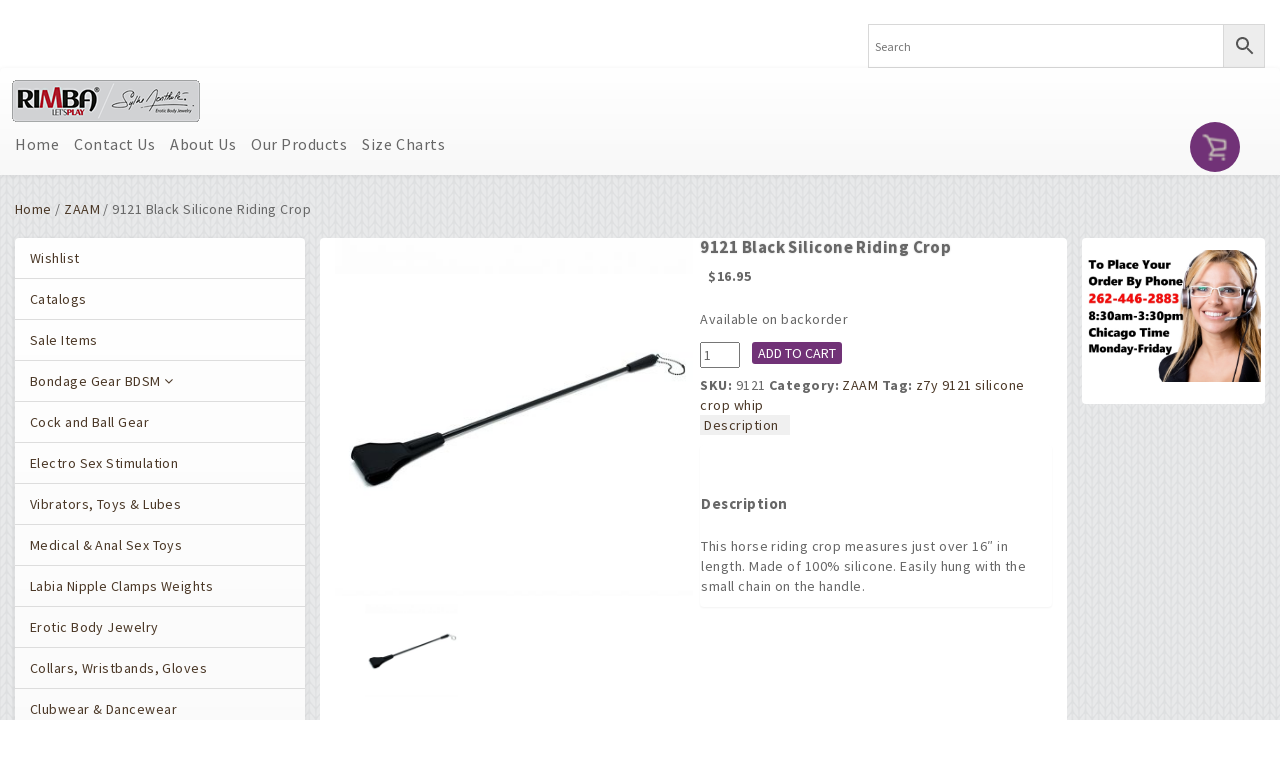

--- FILE ---
content_type: text/html; charset=UTF-8
request_url: https://wp.rimbawholesale.us/item/9121-black-silicone-riding-crop/
body_size: 19488
content:
<!DOCTYPE html>
<html class="no-js retail">
<head>
    <meta name="viewport" content="width=device-width, initial-scale=1.0">

<link rel="stylesheet" href="https://use.fontawesome.com/releases/v5.8.2/css/all.css" integrity="sha384-oS3vJWv+0UjzBfQzYUhtDYW+Pj2yciDJxpsK1OYPAYjqT085Qq/1cq5FLXAZQ7Ay" crossorigin="anonymous">
<link href="https://fonts.googleapis.com/css?family=Source+Sans+Pro:400,600,700,900" rel="stylesheet">
<link href="https://fonts.googleapis.com/css?family=Italianno" rel="stylesheet" type="text/css">
    <title>9121 Black Silicone Riding Crop | Rimba Wholesale</title>
<script>window._wca = window._wca || [];</script>

<!-- The SEO Framework by Sybre Waaijer -->
<link rel="canonical" href="https://wp.rimbawholesale.us/item/9121-black-silicone-riding-crop/" />
<meta name="description" content="This horse riding crop measures just over 16″ in length. Made of 100% silicone. Easily hung with the small chain on the handle." />
<meta property="og:type" content="product" />
<meta property="og:locale" content="en_US" />
<meta property="og:site_name" content="Rimba Wholesale" />
<meta property="og:title" content="9121 Black Silicone Riding Crop | Rimba Wholesale" />
<meta property="og:description" content="This horse riding crop measures just over 16″ in length. Made of 100% silicone. Easily hung with the small chain on the handle." />
<meta property="og:url" content="https://wp.rimbawholesale.us/item/9121-black-silicone-riding-crop/" />
<meta property="og:image" content="https://wp.rimbawholesale.us/wp-content/uploads/2018/09/9121-5.jpg" />
<meta property="og:image:width" content="886" />
<meta property="og:image:height" content="886" />
<meta property="article:published_time" content="2018-08-09T12:43:19+00:00" />
<meta property="article:modified_time" content="2026-01-13T15:09:34+00:00" />
<meta name="twitter:card" content="summary_large_image" />
<meta name="twitter:title" content="9121 Black Silicone Riding Crop | Rimba Wholesale" />
<meta name="twitter:description" content="This horse riding crop measures just over 16″ in length. Made of 100% silicone. Easily hung with the small chain on the handle." />
<meta name="twitter:image" content="https://wp.rimbawholesale.us/wp-content/uploads/2018/09/9121-5.jpg" />
<script type="application/ld+json">{"@context":"https://schema.org","@graph":[{"@type":"WebSite","@id":"https://wp.rimbawholesale.us/#/schema/WebSite","url":"https://wp.rimbawholesale.us/","name":"Rimba Wholesale","description":"Let's Play","inLanguage":"en-US","potentialAction":{"@type":"SearchAction","target":{"@type":"EntryPoint","urlTemplate":"https://wp.rimbawholesale.us/search/{search_term_string}/"},"query-input":"required name=search_term_string"},"publisher":{"@type":"Organization","@id":"https://wp.rimbawholesale.us/#/schema/Organization","name":"Rimba Wholesale","url":"https://wp.rimbawholesale.us/","logo":{"@type":"ImageObject","url":"https://wp.rimbawholesale.us/wp-content/uploads/2021/02/RW_TabLogo2.jpg","contentUrl":"https://wp.rimbawholesale.us/wp-content/uploads/2021/02/RW_TabLogo2.jpg","width":438,"height":539}}},{"@type":"WebPage","@id":"https://wp.rimbawholesale.us/item/9121-black-silicone-riding-crop/","url":"https://wp.rimbawholesale.us/item/9121-black-silicone-riding-crop/","name":"9121 Black Silicone Riding Crop | Rimba Wholesale","description":"This horse riding crop measures just over 16″ in length. Made of 100% silicone. Easily hung with the small chain on the handle.","inLanguage":"en-US","isPartOf":{"@id":"https://wp.rimbawholesale.us/#/schema/WebSite"},"breadcrumb":{"@type":"BreadcrumbList","@id":"https://wp.rimbawholesale.us/#/schema/BreadcrumbList","itemListElement":[{"@type":"ListItem","position":1,"item":"https://wp.rimbawholesale.us/","name":"Rimba Wholesale"},{"@type":"ListItem","position":2,"item":"https://wp.rimbawholesale.us/shop/","name":"Shop"},{"@type":"ListItem","position":3,"name":"9121 Black Silicone Riding Crop"}]},"potentialAction":{"@type":"ReadAction","target":"https://wp.rimbawholesale.us/item/9121-black-silicone-riding-crop/"},"datePublished":"2018-08-09T12:43:19+00:00","dateModified":"2026-01-13T15:09:34+00:00"}]}</script>
<!-- / The SEO Framework by Sybre Waaijer | 21.57ms meta | 8.59ms boot -->

<link rel='dns-prefetch' href='//stats.wp.com' />
<link rel="alternate" title="oEmbed (JSON)" type="application/json+oembed" href="https://wp.rimbawholesale.us/wp-json/oembed/1.0/embed?url=https%3A%2F%2Fwp.rimbawholesale.us%2Fitem%2F9121-black-silicone-riding-crop%2F" />
<link rel="alternate" title="oEmbed (XML)" type="text/xml+oembed" href="https://wp.rimbawholesale.us/wp-json/oembed/1.0/embed?url=https%3A%2F%2Fwp.rimbawholesale.us%2Fitem%2F9121-black-silicone-riding-crop%2F&#038;format=xml" />
<style id='wp-img-auto-sizes-contain-inline-css' type='text/css'>
img:is([sizes=auto i],[sizes^="auto," i]){contain-intrinsic-size:3000px 1500px}
/*# sourceURL=wp-img-auto-sizes-contain-inline-css */
</style>
<link rel='stylesheet' id='twb-open-sans-css' href='https://fonts.googleapis.com/css?family=Open+Sans%3A300%2C400%2C500%2C600%2C700%2C800&#038;display=swap&#038;ver=6.9' type='text/css' media='all' />
<link rel='stylesheet' id='twbbwg-global-css' href='https://wp.rimbawholesale.us/wp-content/plugins/photo-gallery/booster/assets/css/global.css?ver=1.0.0' type='text/css' media='all' />
<style id='wp-emoji-styles-inline-css' type='text/css'>

	img.wp-smiley, img.emoji {
		display: inline !important;
		border: none !important;
		box-shadow: none !important;
		height: 1em !important;
		width: 1em !important;
		margin: 0 0.07em !important;
		vertical-align: -0.1em !important;
		background: none !important;
		padding: 0 !important;
	}
/*# sourceURL=wp-emoji-styles-inline-css */
</style>
<style id='wp-block-library-inline-css' type='text/css'>
:root{--wp-block-synced-color:#7a00df;--wp-block-synced-color--rgb:122,0,223;--wp-bound-block-color:var(--wp-block-synced-color);--wp-editor-canvas-background:#ddd;--wp-admin-theme-color:#007cba;--wp-admin-theme-color--rgb:0,124,186;--wp-admin-theme-color-darker-10:#006ba1;--wp-admin-theme-color-darker-10--rgb:0,107,160.5;--wp-admin-theme-color-darker-20:#005a87;--wp-admin-theme-color-darker-20--rgb:0,90,135;--wp-admin-border-width-focus:2px}@media (min-resolution:192dpi){:root{--wp-admin-border-width-focus:1.5px}}.wp-element-button{cursor:pointer}:root .has-very-light-gray-background-color{background-color:#eee}:root .has-very-dark-gray-background-color{background-color:#313131}:root .has-very-light-gray-color{color:#eee}:root .has-very-dark-gray-color{color:#313131}:root .has-vivid-green-cyan-to-vivid-cyan-blue-gradient-background{background:linear-gradient(135deg,#00d084,#0693e3)}:root .has-purple-crush-gradient-background{background:linear-gradient(135deg,#34e2e4,#4721fb 50%,#ab1dfe)}:root .has-hazy-dawn-gradient-background{background:linear-gradient(135deg,#faaca8,#dad0ec)}:root .has-subdued-olive-gradient-background{background:linear-gradient(135deg,#fafae1,#67a671)}:root .has-atomic-cream-gradient-background{background:linear-gradient(135deg,#fdd79a,#004a59)}:root .has-nightshade-gradient-background{background:linear-gradient(135deg,#330968,#31cdcf)}:root .has-midnight-gradient-background{background:linear-gradient(135deg,#020381,#2874fc)}:root{--wp--preset--font-size--normal:16px;--wp--preset--font-size--huge:42px}.has-regular-font-size{font-size:1em}.has-larger-font-size{font-size:2.625em}.has-normal-font-size{font-size:var(--wp--preset--font-size--normal)}.has-huge-font-size{font-size:var(--wp--preset--font-size--huge)}.has-text-align-center{text-align:center}.has-text-align-left{text-align:left}.has-text-align-right{text-align:right}.has-fit-text{white-space:nowrap!important}#end-resizable-editor-section{display:none}.aligncenter{clear:both}.items-justified-left{justify-content:flex-start}.items-justified-center{justify-content:center}.items-justified-right{justify-content:flex-end}.items-justified-space-between{justify-content:space-between}.screen-reader-text{border:0;clip-path:inset(50%);height:1px;margin:-1px;overflow:hidden;padding:0;position:absolute;width:1px;word-wrap:normal!important}.screen-reader-text:focus{background-color:#ddd;clip-path:none;color:#444;display:block;font-size:1em;height:auto;left:5px;line-height:normal;padding:15px 23px 14px;text-decoration:none;top:5px;width:auto;z-index:100000}html :where(.has-border-color){border-style:solid}html :where([style*=border-top-color]){border-top-style:solid}html :where([style*=border-right-color]){border-right-style:solid}html :where([style*=border-bottom-color]){border-bottom-style:solid}html :where([style*=border-left-color]){border-left-style:solid}html :where([style*=border-width]){border-style:solid}html :where([style*=border-top-width]){border-top-style:solid}html :where([style*=border-right-width]){border-right-style:solid}html :where([style*=border-bottom-width]){border-bottom-style:solid}html :where([style*=border-left-width]){border-left-style:solid}html :where(img[class*=wp-image-]){height:auto;max-width:100%}:where(figure){margin:0 0 1em}html :where(.is-position-sticky){--wp-admin--admin-bar--position-offset:var(--wp-admin--admin-bar--height,0px)}@media screen and (max-width:600px){html :where(.is-position-sticky){--wp-admin--admin-bar--position-offset:0px}}

/*# sourceURL=wp-block-library-inline-css */
</style><style id='global-styles-inline-css' type='text/css'>
:root{--wp--preset--aspect-ratio--square: 1;--wp--preset--aspect-ratio--4-3: 4/3;--wp--preset--aspect-ratio--3-4: 3/4;--wp--preset--aspect-ratio--3-2: 3/2;--wp--preset--aspect-ratio--2-3: 2/3;--wp--preset--aspect-ratio--16-9: 16/9;--wp--preset--aspect-ratio--9-16: 9/16;--wp--preset--color--black: #000000;--wp--preset--color--cyan-bluish-gray: #abb8c3;--wp--preset--color--white: #ffffff;--wp--preset--color--pale-pink: #f78da7;--wp--preset--color--vivid-red: #cf2e2e;--wp--preset--color--luminous-vivid-orange: #ff6900;--wp--preset--color--luminous-vivid-amber: #fcb900;--wp--preset--color--light-green-cyan: #7bdcb5;--wp--preset--color--vivid-green-cyan: #00d084;--wp--preset--color--pale-cyan-blue: #8ed1fc;--wp--preset--color--vivid-cyan-blue: #0693e3;--wp--preset--color--vivid-purple: #9b51e0;--wp--preset--gradient--vivid-cyan-blue-to-vivid-purple: linear-gradient(135deg,rgb(6,147,227) 0%,rgb(155,81,224) 100%);--wp--preset--gradient--light-green-cyan-to-vivid-green-cyan: linear-gradient(135deg,rgb(122,220,180) 0%,rgb(0,208,130) 100%);--wp--preset--gradient--luminous-vivid-amber-to-luminous-vivid-orange: linear-gradient(135deg,rgb(252,185,0) 0%,rgb(255,105,0) 100%);--wp--preset--gradient--luminous-vivid-orange-to-vivid-red: linear-gradient(135deg,rgb(255,105,0) 0%,rgb(207,46,46) 100%);--wp--preset--gradient--very-light-gray-to-cyan-bluish-gray: linear-gradient(135deg,rgb(238,238,238) 0%,rgb(169,184,195) 100%);--wp--preset--gradient--cool-to-warm-spectrum: linear-gradient(135deg,rgb(74,234,220) 0%,rgb(151,120,209) 20%,rgb(207,42,186) 40%,rgb(238,44,130) 60%,rgb(251,105,98) 80%,rgb(254,248,76) 100%);--wp--preset--gradient--blush-light-purple: linear-gradient(135deg,rgb(255,206,236) 0%,rgb(152,150,240) 100%);--wp--preset--gradient--blush-bordeaux: linear-gradient(135deg,rgb(254,205,165) 0%,rgb(254,45,45) 50%,rgb(107,0,62) 100%);--wp--preset--gradient--luminous-dusk: linear-gradient(135deg,rgb(255,203,112) 0%,rgb(199,81,192) 50%,rgb(65,88,208) 100%);--wp--preset--gradient--pale-ocean: linear-gradient(135deg,rgb(255,245,203) 0%,rgb(182,227,212) 50%,rgb(51,167,181) 100%);--wp--preset--gradient--electric-grass: linear-gradient(135deg,rgb(202,248,128) 0%,rgb(113,206,126) 100%);--wp--preset--gradient--midnight: linear-gradient(135deg,rgb(2,3,129) 0%,rgb(40,116,252) 100%);--wp--preset--font-size--small: 13px;--wp--preset--font-size--medium: 20px;--wp--preset--font-size--large: 36px;--wp--preset--font-size--x-large: 42px;--wp--preset--spacing--20: 0.44rem;--wp--preset--spacing--30: 0.67rem;--wp--preset--spacing--40: 1rem;--wp--preset--spacing--50: 1.5rem;--wp--preset--spacing--60: 2.25rem;--wp--preset--spacing--70: 3.38rem;--wp--preset--spacing--80: 5.06rem;--wp--preset--shadow--natural: 6px 6px 9px rgba(0, 0, 0, 0.2);--wp--preset--shadow--deep: 12px 12px 50px rgba(0, 0, 0, 0.4);--wp--preset--shadow--sharp: 6px 6px 0px rgba(0, 0, 0, 0.2);--wp--preset--shadow--outlined: 6px 6px 0px -3px rgb(255, 255, 255), 6px 6px rgb(0, 0, 0);--wp--preset--shadow--crisp: 6px 6px 0px rgb(0, 0, 0);}:where(.is-layout-flex){gap: 0.5em;}:where(.is-layout-grid){gap: 0.5em;}body .is-layout-flex{display: flex;}.is-layout-flex{flex-wrap: wrap;align-items: center;}.is-layout-flex > :is(*, div){margin: 0;}body .is-layout-grid{display: grid;}.is-layout-grid > :is(*, div){margin: 0;}:where(.wp-block-columns.is-layout-flex){gap: 2em;}:where(.wp-block-columns.is-layout-grid){gap: 2em;}:where(.wp-block-post-template.is-layout-flex){gap: 1.25em;}:where(.wp-block-post-template.is-layout-grid){gap: 1.25em;}.has-black-color{color: var(--wp--preset--color--black) !important;}.has-cyan-bluish-gray-color{color: var(--wp--preset--color--cyan-bluish-gray) !important;}.has-white-color{color: var(--wp--preset--color--white) !important;}.has-pale-pink-color{color: var(--wp--preset--color--pale-pink) !important;}.has-vivid-red-color{color: var(--wp--preset--color--vivid-red) !important;}.has-luminous-vivid-orange-color{color: var(--wp--preset--color--luminous-vivid-orange) !important;}.has-luminous-vivid-amber-color{color: var(--wp--preset--color--luminous-vivid-amber) !important;}.has-light-green-cyan-color{color: var(--wp--preset--color--light-green-cyan) !important;}.has-vivid-green-cyan-color{color: var(--wp--preset--color--vivid-green-cyan) !important;}.has-pale-cyan-blue-color{color: var(--wp--preset--color--pale-cyan-blue) !important;}.has-vivid-cyan-blue-color{color: var(--wp--preset--color--vivid-cyan-blue) !important;}.has-vivid-purple-color{color: var(--wp--preset--color--vivid-purple) !important;}.has-black-background-color{background-color: var(--wp--preset--color--black) !important;}.has-cyan-bluish-gray-background-color{background-color: var(--wp--preset--color--cyan-bluish-gray) !important;}.has-white-background-color{background-color: var(--wp--preset--color--white) !important;}.has-pale-pink-background-color{background-color: var(--wp--preset--color--pale-pink) !important;}.has-vivid-red-background-color{background-color: var(--wp--preset--color--vivid-red) !important;}.has-luminous-vivid-orange-background-color{background-color: var(--wp--preset--color--luminous-vivid-orange) !important;}.has-luminous-vivid-amber-background-color{background-color: var(--wp--preset--color--luminous-vivid-amber) !important;}.has-light-green-cyan-background-color{background-color: var(--wp--preset--color--light-green-cyan) !important;}.has-vivid-green-cyan-background-color{background-color: var(--wp--preset--color--vivid-green-cyan) !important;}.has-pale-cyan-blue-background-color{background-color: var(--wp--preset--color--pale-cyan-blue) !important;}.has-vivid-cyan-blue-background-color{background-color: var(--wp--preset--color--vivid-cyan-blue) !important;}.has-vivid-purple-background-color{background-color: var(--wp--preset--color--vivid-purple) !important;}.has-black-border-color{border-color: var(--wp--preset--color--black) !important;}.has-cyan-bluish-gray-border-color{border-color: var(--wp--preset--color--cyan-bluish-gray) !important;}.has-white-border-color{border-color: var(--wp--preset--color--white) !important;}.has-pale-pink-border-color{border-color: var(--wp--preset--color--pale-pink) !important;}.has-vivid-red-border-color{border-color: var(--wp--preset--color--vivid-red) !important;}.has-luminous-vivid-orange-border-color{border-color: var(--wp--preset--color--luminous-vivid-orange) !important;}.has-luminous-vivid-amber-border-color{border-color: var(--wp--preset--color--luminous-vivid-amber) !important;}.has-light-green-cyan-border-color{border-color: var(--wp--preset--color--light-green-cyan) !important;}.has-vivid-green-cyan-border-color{border-color: var(--wp--preset--color--vivid-green-cyan) !important;}.has-pale-cyan-blue-border-color{border-color: var(--wp--preset--color--pale-cyan-blue) !important;}.has-vivid-cyan-blue-border-color{border-color: var(--wp--preset--color--vivid-cyan-blue) !important;}.has-vivid-purple-border-color{border-color: var(--wp--preset--color--vivid-purple) !important;}.has-vivid-cyan-blue-to-vivid-purple-gradient-background{background: var(--wp--preset--gradient--vivid-cyan-blue-to-vivid-purple) !important;}.has-light-green-cyan-to-vivid-green-cyan-gradient-background{background: var(--wp--preset--gradient--light-green-cyan-to-vivid-green-cyan) !important;}.has-luminous-vivid-amber-to-luminous-vivid-orange-gradient-background{background: var(--wp--preset--gradient--luminous-vivid-amber-to-luminous-vivid-orange) !important;}.has-luminous-vivid-orange-to-vivid-red-gradient-background{background: var(--wp--preset--gradient--luminous-vivid-orange-to-vivid-red) !important;}.has-very-light-gray-to-cyan-bluish-gray-gradient-background{background: var(--wp--preset--gradient--very-light-gray-to-cyan-bluish-gray) !important;}.has-cool-to-warm-spectrum-gradient-background{background: var(--wp--preset--gradient--cool-to-warm-spectrum) !important;}.has-blush-light-purple-gradient-background{background: var(--wp--preset--gradient--blush-light-purple) !important;}.has-blush-bordeaux-gradient-background{background: var(--wp--preset--gradient--blush-bordeaux) !important;}.has-luminous-dusk-gradient-background{background: var(--wp--preset--gradient--luminous-dusk) !important;}.has-pale-ocean-gradient-background{background: var(--wp--preset--gradient--pale-ocean) !important;}.has-electric-grass-gradient-background{background: var(--wp--preset--gradient--electric-grass) !important;}.has-midnight-gradient-background{background: var(--wp--preset--gradient--midnight) !important;}.has-small-font-size{font-size: var(--wp--preset--font-size--small) !important;}.has-medium-font-size{font-size: var(--wp--preset--font-size--medium) !important;}.has-large-font-size{font-size: var(--wp--preset--font-size--large) !important;}.has-x-large-font-size{font-size: var(--wp--preset--font-size--x-large) !important;}
/*# sourceURL=global-styles-inline-css */
</style>

<style id='classic-theme-styles-inline-css' type='text/css'>
/*! This file is auto-generated */
.wp-block-button__link{color:#fff;background-color:#32373c;border-radius:9999px;box-shadow:none;text-decoration:none;padding:calc(.667em + 2px) calc(1.333em + 2px);font-size:1.125em}.wp-block-file__button{background:#32373c;color:#fff;text-decoration:none}
/*# sourceURL=/wp-includes/css/classic-themes.min.css */
</style>
<link rel='stylesheet' id='bwg_fonts-css' href='https://wp.rimbawholesale.us/wp-content/plugins/photo-gallery/css/bwg-fonts/fonts.css?ver=0.0.1' type='text/css' media='all' />
<link rel='stylesheet' id='sumoselect-css' href='https://wp.rimbawholesale.us/wp-content/plugins/photo-gallery/css/sumoselect.min.css?ver=3.4.6' type='text/css' media='all' />
<link rel='stylesheet' id='mCustomScrollbar-css' href='https://wp.rimbawholesale.us/wp-content/plugins/photo-gallery/css/jquery.mCustomScrollbar.min.css?ver=3.1.5' type='text/css' media='all' />
<link rel='stylesheet' id='bwg_googlefonts-css' href='https://fonts.googleapis.com/css?family=Ubuntu&#038;subset=greek,latin,greek-ext,vietnamese,cyrillic-ext,latin-ext,cyrillic' type='text/css' media='all' />
<link rel='stylesheet' id='bwg_frontend-css' href='https://wp.rimbawholesale.us/wp-content/plugins/photo-gallery/css/styles.min.css?ver=1.8.35' type='text/css' media='all' />
<link rel='stylesheet' id='woocommerce-layout-css' href='https://wp.rimbawholesale.us/wp-content/plugins/woocommerce/assets/css/woocommerce-layout.css?ver=10.4.3' type='text/css' media='all' />
<style id='woocommerce-layout-inline-css' type='text/css'>

	.infinite-scroll .woocommerce-pagination {
		display: none;
	}
/*# sourceURL=woocommerce-layout-inline-css */
</style>
<link rel='stylesheet' id='woocommerce-smallscreen-css' href='https://wp.rimbawholesale.us/wp-content/plugins/woocommerce/assets/css/woocommerce-smallscreen.css?ver=10.4.3' type='text/css' media='only screen and (max-width: 768px)' />
<link rel='stylesheet' id='woocommerce-general-css' href='https://wp.rimbawholesale.us/wp-content/plugins/woocommerce/assets/css/woocommerce.css?ver=10.4.3' type='text/css' media='all' />
<style id='woocommerce-inline-inline-css' type='text/css'>
.woocommerce form .form-row .required { visibility: visible; }
/*# sourceURL=woocommerce-inline-inline-css */
</style>
<link rel='stylesheet' id='wooswipe-pswp-css-css' href='https://wp.rimbawholesale.us/wp-content/plugins/wooswipe/public/pswp/photoswipe.css?ver=3.0.1' type='text/css' media='all' />
<link rel='stylesheet' id='wooswipe-pswp-skin-css' href='https://wp.rimbawholesale.us/wp-content/plugins/wooswipe/public/pswp/default-skin/default-skin.css?ver=3.0.1' type='text/css' media='all' />
<link rel='stylesheet' id='wooswipe-slick-css-css' href='https://wp.rimbawholesale.us/wp-content/plugins/wooswipe/public/slick/slick.css?ver=3.0.1' type='text/css' media='all' />
<link rel='stylesheet' id='wooswipe-slick-theme-css' href='https://wp.rimbawholesale.us/wp-content/plugins/wooswipe/public/slick/slick-theme.css?ver=3.0.1' type='text/css' media='all' />
<link rel='stylesheet' id='wooswipe-css-css' href='https://wp.rimbawholesale.us/wp-content/plugins/wooswipe/public/css/wooswipe.css?ver=3.0.1' type='text/css' media='all' />
<link rel='stylesheet' id='aws-style-css' href='https://wp.rimbawholesale.us/wp-content/plugins/advanced-woo-search/assets/css/common.min.css?ver=3.51' type='text/css' media='all' />
<link rel='stylesheet' id='bootstrap-css-css' href='https://wp.rimbawholesale.us/wp-content/themes/Rimba/assets/css/bootstrap.min.css?ver=6.9' type='text/css' media='all' />
<link rel='stylesheet' id='CDI-style-css' href='https://wp.rimbawholesale.us/wp-content/themes/Rimba/style.css?ver=1.2' type='text/css' media='all' />
<link rel='stylesheet' id='bootstrap-theme-css' href='https://wp.rimbawholesale.us/wp-content/themes/Rimba/assets/css/bootstrap-theme.min.css?ver=1.0' type='text/css' media='all' />
<link rel='stylesheet' id='flexible-shipping-free-shipping-css' href='https://wp.rimbawholesale.us/wp-content/plugins/flexible-shipping/assets/dist/css/free-shipping.css?ver=6.5.3.2' type='text/css' media='all' />
<link rel='stylesheet' id='js_composer_custom_css-css' href='//wp.rimbawholesale.us/wp-content/uploads/js_composer/custom.css?ver=8.0.1' type='text/css' media='all' />
<script type="text/javascript" src="https://wp.rimbawholesale.us/wp-includes/js/jquery/jquery.min.js?ver=3.7.1" id="jquery-core-js"></script>
<script type="text/javascript" src="https://wp.rimbawholesale.us/wp-includes/js/jquery/jquery-migrate.min.js?ver=3.4.1" id="jquery-migrate-js"></script>
<script type="text/javascript" src="https://wp.rimbawholesale.us/wp-content/plugins/photo-gallery/booster/assets/js/circle-progress.js?ver=1.2.2" id="twbbwg-circle-js"></script>
<script type="text/javascript" id="twbbwg-global-js-extra">
/* <![CDATA[ */
var twb = {"nonce":"c3d011c30d","ajax_url":"https://wp.rimbawholesale.us/wp-admin/admin-ajax.php","plugin_url":"https://wp.rimbawholesale.us/wp-content/plugins/photo-gallery/booster","href":"https://wp.rimbawholesale.us/wp-admin/admin.php?page=twbbwg_photo-gallery"};
var twb = {"nonce":"c3d011c30d","ajax_url":"https://wp.rimbawholesale.us/wp-admin/admin-ajax.php","plugin_url":"https://wp.rimbawholesale.us/wp-content/plugins/photo-gallery/booster","href":"https://wp.rimbawholesale.us/wp-admin/admin.php?page=twbbwg_photo-gallery"};
//# sourceURL=twbbwg-global-js-extra
/* ]]> */
</script>
<script type="text/javascript" src="https://wp.rimbawholesale.us/wp-content/plugins/photo-gallery/booster/assets/js/global.js?ver=1.0.0" id="twbbwg-global-js"></script>
<script type="text/javascript" src="https://wp.rimbawholesale.us/wp-content/plugins/photo-gallery/js/jquery.sumoselect.min.js?ver=3.4.6" id="sumoselect-js"></script>
<script type="text/javascript" src="https://wp.rimbawholesale.us/wp-content/plugins/photo-gallery/js/tocca.min.js?ver=2.0.9" id="bwg_mobile-js"></script>
<script type="text/javascript" src="https://wp.rimbawholesale.us/wp-content/plugins/photo-gallery/js/jquery.mCustomScrollbar.concat.min.js?ver=3.1.5" id="mCustomScrollbar-js"></script>
<script type="text/javascript" src="https://wp.rimbawholesale.us/wp-content/plugins/photo-gallery/js/jquery.fullscreen.min.js?ver=0.6.0" id="jquery-fullscreen-js"></script>
<script type="text/javascript" id="bwg_frontend-js-extra">
/* <![CDATA[ */
var bwg_objectsL10n = {"bwg_field_required":"field is required.","bwg_mail_validation":"This is not a valid email address.","bwg_search_result":"There are no images matching your search.","bwg_select_tag":"Select Tag","bwg_order_by":"Order By","bwg_search":"Search","bwg_show_ecommerce":"Show Ecommerce","bwg_hide_ecommerce":"Hide Ecommerce","bwg_show_comments":"Show Comments","bwg_hide_comments":"Hide Comments","bwg_restore":"Restore","bwg_maximize":"Maximize","bwg_fullscreen":"Fullscreen","bwg_exit_fullscreen":"Exit Fullscreen","bwg_search_tag":"SEARCH...","bwg_tag_no_match":"No tags found","bwg_all_tags_selected":"All tags selected","bwg_tags_selected":"tags selected","play":"Play","pause":"Pause","is_pro":"","bwg_play":"Play","bwg_pause":"Pause","bwg_hide_info":"Hide info","bwg_show_info":"Show info","bwg_hide_rating":"Hide rating","bwg_show_rating":"Show rating","ok":"Ok","cancel":"Cancel","select_all":"Select all","lazy_load":"0","lazy_loader":"https://wp.rimbawholesale.us/wp-content/plugins/photo-gallery/images/ajax_loader.png","front_ajax":"0","bwg_tag_see_all":"see all tags","bwg_tag_see_less":"see less tags"};
//# sourceURL=bwg_frontend-js-extra
/* ]]> */
</script>
<script type="text/javascript" src="https://wp.rimbawholesale.us/wp-content/plugins/photo-gallery/js/scripts.min.js?ver=1.8.35" id="bwg_frontend-js"></script>
<script type="text/javascript" src="https://wp.rimbawholesale.us/wp-content/plugins/woocommerce/assets/js/jquery-blockui/jquery.blockUI.min.js?ver=2.7.0-wc.10.4.3" id="wc-jquery-blockui-js" data-wp-strategy="defer"></script>
<script type="text/javascript" id="wc-add-to-cart-js-extra">
/* <![CDATA[ */
var wc_add_to_cart_params = {"ajax_url":"/wp-admin/admin-ajax.php","wc_ajax_url":"/?wc-ajax=%%endpoint%%","i18n_view_cart":"View cart","cart_url":"https://wp.rimbawholesale.us/cart/","is_cart":"","cart_redirect_after_add":"no"};
//# sourceURL=wc-add-to-cart-js-extra
/* ]]> */
</script>
<script type="text/javascript" src="https://wp.rimbawholesale.us/wp-content/plugins/woocommerce/assets/js/frontend/add-to-cart.min.js?ver=10.4.3" id="wc-add-to-cart-js" data-wp-strategy="defer"></script>
<script type="text/javascript" id="wc-single-product-js-extra">
/* <![CDATA[ */
var wc_single_product_params = {"i18n_required_rating_text":"Please select a rating","i18n_rating_options":["1 of 5 stars","2 of 5 stars","3 of 5 stars","4 of 5 stars","5 of 5 stars"],"i18n_product_gallery_trigger_text":"View full-screen image gallery","review_rating_required":"yes","flexslider":{"rtl":false,"animation":"slide","smoothHeight":true,"directionNav":false,"controlNav":"thumbnails","slideshow":false,"animationSpeed":500,"animationLoop":false,"allowOneSlide":false},"zoom_enabled":"","zoom_options":[],"photoswipe_enabled":"","photoswipe_options":{"shareEl":false,"closeOnScroll":false,"history":false,"hideAnimationDuration":0,"showAnimationDuration":0},"flexslider_enabled":""};
//# sourceURL=wc-single-product-js-extra
/* ]]> */
</script>
<script type="text/javascript" src="https://wp.rimbawholesale.us/wp-content/plugins/woocommerce/assets/js/frontend/single-product.min.js?ver=10.4.3" id="wc-single-product-js" defer="defer" data-wp-strategy="defer"></script>
<script type="text/javascript" src="https://wp.rimbawholesale.us/wp-content/plugins/woocommerce/assets/js/js-cookie/js.cookie.min.js?ver=2.1.4-wc.10.4.3" id="wc-js-cookie-js" defer="defer" data-wp-strategy="defer"></script>
<script type="text/javascript" id="woocommerce-js-extra">
/* <![CDATA[ */
var woocommerce_params = {"ajax_url":"/wp-admin/admin-ajax.php","wc_ajax_url":"/?wc-ajax=%%endpoint%%","i18n_password_show":"Show password","i18n_password_hide":"Hide password"};
//# sourceURL=woocommerce-js-extra
/* ]]> */
</script>
<script type="text/javascript" src="https://wp.rimbawholesale.us/wp-content/plugins/woocommerce/assets/js/frontend/woocommerce.min.js?ver=10.4.3" id="woocommerce-js" defer="defer" data-wp-strategy="defer"></script>
<script type="text/javascript" src="https://wp.rimbawholesale.us/wp-content/plugins/wooswipe/public/pswp/photoswipe.min.js?ver=3.0.1" id="wooswipe-pswp-js"></script>
<script type="text/javascript" src="https://wp.rimbawholesale.us/wp-content/plugins/wooswipe/public/pswp/photoswipe-ui-default.min.js?ver=3.0.1" id="wooswipe-pswp-ui-js"></script>
<script type="text/javascript" src="https://wp.rimbawholesale.us/wp-content/plugins/wooswipe/public/slick/slick.min.js?ver=3.0.1" id="wooswipe-slick-js"></script>
<script type="text/javascript" src="https://wp.rimbawholesale.us/wp-content/plugins/js_composer/assets/js/vendors/woocommerce-add-to-cart.js?ver=8.0.1" id="vc_woocommerce-add-to-cart-js-js"></script>
<script type="text/javascript" src="https://stats.wp.com/s-202603.js" id="woocommerce-analytics-js" defer="defer" data-wp-strategy="defer"></script>
<script></script><link rel="https://api.w.org/" href="https://wp.rimbawholesale.us/wp-json/" /><link rel="alternate" title="JSON" type="application/json" href="https://wp.rimbawholesale.us/wp-json/wp/v2/product/2082" /><link rel="EditURI" type="application/rsd+xml" title="RSD" href="https://wp.rimbawholesale.us/xmlrpc.php?rsd" />
	<style>img#wpstats{display:none}</style>
			<noscript><style>.woocommerce-product-gallery{ opacity: 1 !important; }</style></noscript>
	<meta name="generator" content="Powered by WPBakery Page Builder - drag and drop page builder for WordPress."/>
<link rel="icon" href="https://wp.rimbawholesale.us/wp-content/uploads/2021/02/RW_TabLogo2-100x100.jpg" sizes="32x32" />
<link rel="icon" href="https://wp.rimbawholesale.us/wp-content/uploads/2021/02/RW_TabLogo2.jpg" sizes="192x192" />
<link rel="apple-touch-icon" href="https://wp.rimbawholesale.us/wp-content/uploads/2021/02/RW_TabLogo2.jpg" />
<meta name="msapplication-TileImage" content="https://wp.rimbawholesale.us/wp-content/uploads/2021/02/RW_TabLogo2.jpg" />
<noscript><style> .wpb_animate_when_almost_visible { opacity: 1; }</style></noscript><script>cartItems = parseInt("0")</script>
<link rel='stylesheet' id='wc-square-cart-checkout-block-css' href='https://wp.rimbawholesale.us/wp-content/plugins/woocommerce-square/build/assets/frontend/wc-square-cart-checkout-blocks.css?ver=5.2.0' type='text/css' media='all' />
<link rel='stylesheet' id='wc-blocks-style-css' href='https://wp.rimbawholesale.us/wp-content/plugins/woocommerce/assets/client/blocks/wc-blocks.css?ver=wc-10.4.3' type='text/css' media='all' />
<link rel='stylesheet' id='CDI_woo_styles_d2c-css' href='https://wp.rimbawholesale.us/wp-content/themes/Rimba/assets/css/woo-customizations-d2c.css?ver=1.0.1' type='text/css' media='all' />
</head>
<body class="thepage rd ">
    <div class="wrapper">
    <div class="container-fluid navLinks-container">
        <div id="topLinks" class="hidden-xs">
            </div>
    </div>
    <div class="container-fluid">
        <div class="row">
            <div class="col-lg-6 col-md-6 col-sm-12 col-xs-12">
            </div>
            <div class="col-lg-2 col-md-2 hidden-sm hidden-xs"></div>
            <div class="col-lg-4 col-md-4 col-sm-12 col-xs-12">
                <div id="headerMidRightt">
                    <li id="block-3" class="widget widget_block"><div class="aws-container" data-url="/?wc-ajax=aws_action" data-siteurl="https://wp.rimbawholesale.us" data-lang="" data-show-loader="true" data-show-more="true" data-show-page="true" data-ajax-search="true" data-show-clear="true" data-mobile-screen="false" data-use-analytics="false" data-min-chars="3" data-buttons-order="2" data-timeout="300" data-is-mobile="false" data-page-id="2082" data-tax="" ><form class="aws-search-form" action="https://wp.rimbawholesale.us/" method="get" role="search" ><div class="aws-wrapper"><label class="aws-search-label" for="696ac4bcddf6e">Search</label><input type="search" name="s" id="696ac4bcddf6e" value="" class="aws-search-field" placeholder="Search" autocomplete="off" /><input type="hidden" name="post_type" value="product"><input type="hidden" name="type_aws" value="true"><div class="aws-search-clear"><span>×</span></div><div class="aws-loader"></div></div><div class="aws-search-btn aws-form-btn"><span class="aws-search-btn_icon"><svg focusable="false" xmlns="http://www.w3.org/2000/svg" viewBox="0 0 24 24" width="24px"><path d="M15.5 14h-.79l-.28-.27C15.41 12.59 16 11.11 16 9.5 16 5.91 13.09 3 9.5 3S3 5.91 3 9.5 5.91 16 9.5 16c1.61 0 3.09-.59 4.23-1.57l.27.28v.79l5 4.99L20.49 19l-4.99-5zm-6 0C7.01 14 5 11.99 5 9.5S7.01 5 9.5 5 14 7.01 14 9.5 11.99 14 9.5 14z"></path></svg></span></div></form></div></li>
                </div>
            </div>
        </div>
    </div>
    <div class="mainNav">
            <nav class="navbar navbar-default">
            <div class="container navLinks-container">
            <!-- Brand and toggle get grouped for better mobile display -->
                <div class="navbar-header">
                    <div class="topMenuContainer">
                        <a class="mobileCart" href="'./cart.'"><span id="cartPulse" style="display: none;"></span><span class="CDI-shopping-cart"></span></a></div>
                        <button type="button" class="navbar-toggle" aria-expanded="false">
                            <span class="sr-only">Toggle navigation</span>
                            <span class="icon-bar"></span>
                            <span class="icon-bar"></span>
                            <span class="icon-bar"></span>
                        </button>
                        <a class="navbar-brand" href="https://wp.rimbawholesale.us">&nbsp;</a>
                    </div>
                </div>
                <!-- Collect the nav links, forms, and other content for toggling -->
                <div id="mobile-menu-backdrop"></div>
                <div class="collapse navbar-collapse" id="navbar-collapse-0">
                <div id="mobile-nav-header"><a class="navbar-brand" href="/"></a></div>
                <a href="#" class="middle-close visible-xs"><img src="https://wp.rimbawholesale.us/wp-content/themes/Rimba/assets/images/close.png"></a>
            </div>
            <ul class="nav navbar-nav"><li style="margin-left: 15px;">
<a href="/">Home</a>
</li>
<li style="margin-left: 15px;">
<a href="https://wp.rimbawholesale.us/contact-us/">Contact Us</a>
</li>
<li style="margin-left: 15px;">
<a href="https://wp.rimbawholesale.us/about-us/">About Us</a>
</li>
<li style="margin-left: 15px;">
<a href="https://wp.rimbawholesale.us/our-products/">Our Products</a>
</li>
<li style="margin-left: 15px;">
<a href="https://wp.rimbawholesale.us/size-charts/">Size Charts</a>
</li>
<li style="margin-left: 15px;" class="visible-xs-block"><a href="/login">Sign In</a></li><li class="cartContainer"><a href="https://wp.rimbawholesale.us/cart/"><span id="cartPulse" style="display: none;"></span><span class="CDI-shopping-cart"></span></a></li></ul>
</div>
</div><!-- /.container-fluid -->
</nav>
    </div>
    </div>

	<div id="primary" class="content-area"><main id="main" class="site-main" role="main"><div class="container-full "><nav class="woocommerce-breadcrumb" aria-label="Breadcrumb"><a href="https://wp.rimbawholesale.us">Home</a>&nbsp;&#47;&nbsp;<a href="https://wp.rimbawholesale.us/product-category/zaam/">ZAAM</a>&nbsp;&#47;&nbsp;9121 Black Silicone Riding Crop</nav>
					
			<div class="woocommerce-notices-wrapper"></div>  <div class="row">
      <div class="col-lg-3">
              <aside id="side-menu" class='sidebar' ?>
        <div class="sidebar-content">
	<nav class="navbar navbar-default">
<div class="navLinks-container">
<div class="navbar-collapse" id="navbar-collapse-1">
<ul class="nav nav-pills nav-stacked">
<li>
<a href="#">Wishlist</a>
</li>
<li>
<a href="/?product_cat=zcat">Catalogs</a>
</li>
<li>
<a href="https://wp.rimbawholesale.us/sale-items/">Sale Items</a>
</li>
<li class="dropdown">
<a href="#" class="dropdown-toggle" data-toggle="dropdown" role="button" aria-haspopup="true" aria-expanded="false">Bondage Gear BDSM <span class="fa fa-angle-down"></span></a>
<ul class="dropdown-menu arrow_box">
<li><a href="/?product_cat=rlcl">Collars and Leashes</a></li>

<li><a href="/?product_cat=zaam">Whips, Paddles, and Crops</a></li>

<li><a href="/?product_cat=zaan">Hoods, Masks, and Blindfolds</a></li>

<li><a href="/?product_cat=zaal">Mouth Gags</a></li>

<li><a href="/?product_cat=zaap">Restraints</a></li>

<li><a href="/?product_cat=zaao">Ropes and Hardware</a></li>

<li><a href="/cock-and-balls-cbt/">Cock and Balls CBT</a></li>

<li><a href="/labia-nipple-clamps-weights/">Nipple Clamps</a></li>

<li><a href="/product-category/zaai/">Anal Dildos, Strap Ons, Plugs and Beads</a></li>

<li><a href="/product-category/zaaj/">Swings, Slings, Hammocks</a></li>

<li><a href="/?product_cat=zaak">Chastity</a></li>

<li><a href="/product-category/zaaf/">Hats and Scarves</a></li>

<li><a href="/?product_cat=xink">Temporary BDSM Tattoos</a></li>

<li><a href="/product-category/zaas/">Gauntlets, Wristbands, Belts</a></li>
</ul>
</li>
</li>
</li>
</li>
</li>
</li>
</li>
</li>
</li>
</li>
</li>
</li>
</li>
</li>
</li>
<li>
<a href="https://wp.rimbawholesale.us/cock-and-balls-cbt/">Cock and Ball Gear</a>
</li>
<li>
<a href="/electro-sex/">Electro Sex Stimulation</a>
</li>
<li>
<a href="/vibrators-and-lubes/">Vibrators, Toys & Lubes</a>
</li>
<li>
<a href="/medical-sex-toys/">Medical & Anal Sex Toys</a>
</li>
<li>
<a href="https://wp.rimbawholesale.us/labia-nipple-clamps-weights/">Labia Nipple Clamps Weights</a>
</li>
<li>
<a href="/erotic-body-jewelry/">Erotic Body Jewelry</a>
</li>
<li>
<a href="/?product_cat=zaas">Collars, Wristbands, Gloves</a>
</li>
<li>
<a href="/clubwear-dancewear/">Clubwear & Dancewear</a>
</li>
<li>
<a href="/womens-lingerie/">Women's Lingerie</a>
</li>
<li>
<a href="/womens-leather/">Women's Leather</a>
</li>
<li>
<a href="/mens-lingerie/">Men's Lingerie</a>
</li>
<li>
<a href="/mens-leather/">Men's Leather</a>
</li>
<li>
<a href="/rubber-and-latex/">Rubber & Latex</a>
</li>
<li>
<a href="/?product_cat=xink">Nasty Temporary Tattoos</a>
</li>
<li>
<a href="/?product_cat=zaak">Chastity</a>
</li>
<li>
<a href="/costumes/">Costumes</a>
</li>
			</ul>
        </div>
    </aside><!-- #sidebar -->
    <script>
        thisPage = document.location.href;
        jQuery('#side-menu a').each(function() {
            if ((thisPage.indexOf(this.href) != -1)&&(this.href != '#')) {
                jQuery(this).parent().addClass('active');
            }
        })
    </script>

      </div>
      <div class="col-lg-7" id="middle-div">
<div id="product-2082" class="product type-product post-2082 status-publish first onbackorder product_cat-zaam product_tag-z7y-9121-silicone-crop-whip has-post-thumbnail taxable shipping-taxable purchasable product-type-simple">

	
<!-- This file should primarily consist of HTML with a little bit of PHP. -->
<div id="wooswipe" class="images">
    <input type="hidden" name="main-image-swiper" class="main-image-swiper" id="main_image_swiper" value="0" />
    
                    <div class="woocommerce-product-gallery__image single-product-main-image">
                    <a href="https://wp.rimbawholesale.us/wp-content/uploads/2018/09/9121-5.jpg" class="woocommerce-main-image zoom" ><img width="400" height="400" src="https://wp.rimbawholesale.us/wp-content/uploads/2018/09/9121-5-400x400.jpg" class="attachment-shop_single size-shop_single wp-post-image" alt="9121.jpg" title="9121.jpg" data-hq="https://wp.rimbawholesale.us/wp-content/uploads/2018/09/9121-5.jpg" data-w="886" data-h="886" decoding="async" fetchpriority="high" srcset="https://wp.rimbawholesale.us/wp-content/uploads/2018/09/9121-5-400x400.jpg 400w, https://wp.rimbawholesale.us/wp-content/uploads/2018/09/9121-5-84x84.jpg 84w, https://wp.rimbawholesale.us/wp-content/uploads/2018/09/9121-5-100x100.jpg 100w, https://wp.rimbawholesale.us/wp-content/uploads/2018/09/9121-5-150x150.jpg 150w, https://wp.rimbawholesale.us/wp-content/uploads/2018/09/9121-5-300x300.jpg 300w, https://wp.rimbawholesale.us/wp-content/uploads/2018/09/9121-5-768x768.jpg 768w, https://wp.rimbawholesale.us/wp-content/uploads/2018/09/9121-5.jpg 886w" sizes="(max-width: 400px) 100vw, 400px" /></a>
                </div>            <div class="thumbnails" >
                <ul class="thumbnail-nav">
                    <li><div class="thumb" data-hq="https://wp.rimbawholesale.us/wp-content/uploads/2018/09/9121-5.jpg" data-w="886" data-h="886" data-med="https://wp.rimbawholesale.us/wp-content/uploads/2018/09/9121-5-400x400.jpg" data-medw="400" data-medh="400" data-attachment_id="main_image_8780" data-slide="0"><img width="100" height="100" src="https://wp.rimbawholesale.us/wp-content/uploads/2018/09/9121-5-100x100.jpg" class="attachment-shop_thumbnail size-shop_thumbnail" alt="9121.jpg" title="9121.jpg" sizes="(max-width: 400px) 100vw, 400px" decoding="async" srcset="https://wp.rimbawholesale.us/wp-content/uploads/2018/09/9121-5-100x100.jpg 100w, https://wp.rimbawholesale.us/wp-content/uploads/2018/09/9121-5-84x84.jpg 84w, https://wp.rimbawholesale.us/wp-content/uploads/2018/09/9121-5-400x400.jpg 400w, https://wp.rimbawholesale.us/wp-content/uploads/2018/09/9121-5-150x150.jpg 150w, https://wp.rimbawholesale.us/wp-content/uploads/2018/09/9121-5-300x300.jpg 300w, https://wp.rimbawholesale.us/wp-content/uploads/2018/09/9121-5-768x768.jpg 768w, https://wp.rimbawholesale.us/wp-content/uploads/2018/09/9121-5.jpg 886w" /></div></li>                </ul>
            </div>
    </div>	<!-- PSWP -->
	<div class="pswp" tabindex="-1" role="dialog" aria-hidden="true">
	    <div class="pswp__bg"></div>
	    <div class="pswp__scroll-wrap">
	        <div class="pswp__container">
	            <div class="pswp__item"></div>
	            <div class="pswp__item"></div>
	            <div class="pswp__item"></div>
	        </div>
	        <div class="pswp__ui pswp__ui--hidden">
	            <div class="pswp__top-bar">
	                <div class="pswp__counter"></div>
	                <button class="pswp__button pswp__button--close" title="Close (Esc)"></button>
	                <button class="pswp__button pswp__button--share" title="Share"></button>
	                <button class="pswp__button pswp__button--fs" title="Toggle fullscreen"></button>
	                <button class="pswp__button pswp__button--zoom" title="Zoom in/out"></button>
	                <div class="pswp__preloader">
	                    <div class="pswp__preloader__icn">
	                      <div class="pswp__preloader__cut">
	                        <div class="pswp__preloader__donut"></div>
	                      </div>
	                    </div>
	                </div>
	            </div>
	            <div class="pswp__share-modal pswp__share-modal--hidden pswp__single-tap">
	                <div class="pswp__share-tooltip"></div>
	            </div>
	            <button class="pswp__button pswp__button--arrow--left" title="Previous (arrow left)">
	            </button>
	            <button class="pswp__button pswp__button--arrow--right" title="Next (arrow right)">
	            </button>
	            <div class="pswp__caption">
	                <div class="pswp__caption__center"></div>
	            </div>
	        </div>
	    </div>
	</div>

	<div class="summary entry-summary">
		<h1 class="product_title entry-title">9121 Black Silicone Riding Crop</h1><p class="price"><span class="woocommerce-Price-amount amount"><bdi><span class="woocommerce-Price-currencySymbol">&#36;</span>16.95</bdi></span></p>
<p class="stock available-on-backorder">Available on backorder</p>

	
	<form class="cart" action="https://wp.rimbawholesale.us/item/9121-black-silicone-riding-crop/" method="post" enctype='multipart/form-data'>
		
		<div class="quantity">
		<label class="screen-reader-text" for="quantity_696ac4bcea6db">9121 Black Silicone Riding Crop quantity</label>
	<input
		type="number"
				id="quantity_696ac4bcea6db"
		class="input-text qty text"
		name="quantity"
		value="1"
		aria-label="Product quantity"
				min="1"
							step="1"
			placeholder=""
			inputmode="numeric"
			autocomplete="off"
			/>
	</div>

		<button type="submit" name="add-to-cart" value="2082" class="single_add_to_cart_button button alt">Add to cart</button>

			</form>

	
<div class="product_meta">

	
	
		<span class="sku_wrapper">SKU: <span class="sku">9121</span></span>

	
	<span class="posted_in">Category: <a href="https://wp.rimbawholesale.us/product-category/zaam/" rel="tag">ZAAM</a></span>
	<span class="tagged_as">Tag: <a href="https://wp.rimbawholesale.us/product-tag/z7y-9121-silicone-crop-whip/" rel="tag">z7y 9121 silicone crop whip</a></span>
	
</div>
	</div>

	
	<div class="woocommerce-tabs wc-tabs-wrapper">
		<ul class="tabs wc-tabs" role="tablist">
							<li role="presentation" class="description_tab" id="tab-title-description">
					<a href="#tab-description" role="tab" aria-controls="tab-description">
						Description					</a>
				</li>
					</ul>
					<div class="woocommerce-Tabs-panel woocommerce-Tabs-panel--description panel entry-content wc-tab" id="tab-description" role="tabpanel" aria-labelledby="tab-title-description">
				
	<h2>Description</h2>

<p>This horse riding crop measures just over 16&#8243; in length. Made of 100% silicone. Easily hung with the small chain on the handle.   </p>
			</div>
		
			</div>


	<section class="related products">

					<h2>Related products</h2>
				<ul class="products columns-4">

			
					<li class="product type-product post-1608 status-publish first instock product_cat-zaam product_tag-560 product_tag-956-flogger has-post-thumbnail taxable shipping-taxable purchasable product-type-simple">
	<a href="https://wp.rimbawholesale.us/item/7956-midnight-flogger-whip-small/" class="woocommerce-LoopProduct-link woocommerce-loop-product__link"><img width="84" height="84" src="https://wp.rimbawholesale.us/wp-content/uploads/2018/08/7956-1-84x84.jpg" class="attachment-woocommerce_thumbnail size-woocommerce_thumbnail" alt="7956 Midnight flogger whip SMALL" decoding="async" loading="lazy" srcset="https://wp.rimbawholesale.us/wp-content/uploads/2018/08/7956-1-84x84.jpg 84w, https://wp.rimbawholesale.us/wp-content/uploads/2018/08/7956-1-400x400.jpg 400w, https://wp.rimbawholesale.us/wp-content/uploads/2018/08/7956-1-100x100.jpg 100w, https://wp.rimbawholesale.us/wp-content/uploads/2018/08/7956-1-150x150.jpg 150w, https://wp.rimbawholesale.us/wp-content/uploads/2018/08/7956-1-300x300.jpg 300w, https://wp.rimbawholesale.us/wp-content/uploads/2018/08/7956-1-768x768.jpg 768w, https://wp.rimbawholesale.us/wp-content/uploads/2018/08/7956-1-1024x1024.jpg 1024w, https://wp.rimbawholesale.us/wp-content/uploads/2018/08/7956-1.jpg 1772w" sizes="auto, (max-width: 84px) 100vw, 84px" /><h2 class="woocommerce-loop-product__title">7956 Midnight flogger whip SMALL</h2>
	<span class="price"><span class="woocommerce-Price-amount amount"><bdi><span class="woocommerce-Price-currencySymbol">&#36;</span>28.95</bdi></span></span>
</a><a href="/item/9121-black-silicone-riding-crop/?add-to-cart=1608" aria-describedby="woocommerce_loop_add_to_cart_link_describedby_1608" data-quantity="1" class="button product_type_simple add_to_cart_button ajax_add_to_cart" data-product_id="1608" data-product_sku="7956" aria-label="Add to cart: &ldquo;7956 Midnight flogger whip SMALL&rdquo;" rel="nofollow" data-success_message="&ldquo;7956 Midnight flogger whip SMALL&rdquo; has been added to your cart" role="button">Add to cart</a>	<span id="woocommerce_loop_add_to_cart_link_describedby_1608" class="screen-reader-text">
			</span>
</li>

			
					<li class="product type-product post-1862 status-publish onbackorder product_cat-zaam product_tag-548 product_tag-935-flogger has-post-thumbnail taxable shipping-taxable purchasable product-type-simple">
	<a href="https://wp.rimbawholesale.us/item/7935-animal-print-flogger-large/" class="woocommerce-LoopProduct-link woocommerce-loop-product__link"><img width="84" height="84" src="https://wp.rimbawholesale.us/wp-content/uploads/2018/08/7935-1-84x84.jpg" class="attachment-woocommerce_thumbnail size-woocommerce_thumbnail" alt="7935 Animal print flogger LARGE" decoding="async" loading="lazy" srcset="https://wp.rimbawholesale.us/wp-content/uploads/2018/08/7935-1-84x84.jpg 84w, https://wp.rimbawholesale.us/wp-content/uploads/2018/08/7935-1-400x400.jpg 400w, https://wp.rimbawholesale.us/wp-content/uploads/2018/08/7935-1-100x100.jpg 100w, https://wp.rimbawholesale.us/wp-content/uploads/2018/08/7935-1-150x150.jpg 150w, https://wp.rimbawholesale.us/wp-content/uploads/2018/08/7935-1-300x300.jpg 300w, https://wp.rimbawholesale.us/wp-content/uploads/2018/08/7935-1-768x768.jpg 768w, https://wp.rimbawholesale.us/wp-content/uploads/2018/08/7935-1.jpg 886w" sizes="auto, (max-width: 84px) 100vw, 84px" /><h2 class="woocommerce-loop-product__title">7935 Animal print flogger LARGE</h2>
	<span class="price"><span class="woocommerce-Price-amount amount"><bdi><span class="woocommerce-Price-currencySymbol">&#36;</span>47.95</bdi></span></span>
</a><a href="/item/9121-black-silicone-riding-crop/?add-to-cart=1862" aria-describedby="woocommerce_loop_add_to_cart_link_describedby_1862" data-quantity="1" class="button product_type_simple add_to_cart_button ajax_add_to_cart" data-product_id="1862" data-product_sku="7935" aria-label="Add to cart: &ldquo;7935 Animal print flogger LARGE&rdquo;" rel="nofollow" data-success_message="&ldquo;7935 Animal print flogger LARGE&rdquo; has been added to your cart" role="button">Add to cart</a>	<span id="woocommerce_loop_add_to_cart_link_describedby_1862" class="screen-reader-text">
			</span>
</li>

			
					<li class="product type-product post-1574 status-publish instock product_cat-zaam product_tag-517 has-post-thumbnail taxable shipping-taxable purchasable product-type-simple">
	<a href="https://wp.rimbawholesale.us/item/7737-chain-whip-with-chain-handle-and-5-strings/" class="woocommerce-LoopProduct-link woocommerce-loop-product__link"><img width="84" height="84" src="https://wp.rimbawholesale.us/wp-content/uploads/2018/08/7737-1-84x84.jpg" class="attachment-woocommerce_thumbnail size-woocommerce_thumbnail" alt="7737 Chain Whip with Chain Handle and 5 Strings" decoding="async" loading="lazy" srcset="https://wp.rimbawholesale.us/wp-content/uploads/2018/08/7737-1-84x84.jpg 84w, https://wp.rimbawholesale.us/wp-content/uploads/2018/08/7737-1-400x400.jpg 400w, https://wp.rimbawholesale.us/wp-content/uploads/2018/08/7737-1-100x100.jpg 100w, https://wp.rimbawholesale.us/wp-content/uploads/2018/08/7737-1-150x150.jpg 150w, https://wp.rimbawholesale.us/wp-content/uploads/2018/08/7737-1-300x300.jpg 300w, https://wp.rimbawholesale.us/wp-content/uploads/2018/08/7737-1-768x768.jpg 768w, https://wp.rimbawholesale.us/wp-content/uploads/2018/08/7737-1.jpg 886w" sizes="auto, (max-width: 84px) 100vw, 84px" /><h2 class="woocommerce-loop-product__title">7737 Chain Whip with Chain Handle and 5 Strings</h2>
	<span class="price"><span class="woocommerce-Price-amount amount"><bdi><span class="woocommerce-Price-currencySymbol">&#36;</span>65.95</bdi></span></span>
</a><a href="/item/9121-black-silicone-riding-crop/?add-to-cart=1574" aria-describedby="woocommerce_loop_add_to_cart_link_describedby_1574" data-quantity="1" class="button product_type_simple add_to_cart_button ajax_add_to_cart" data-product_id="1574" data-product_sku="7737" aria-label="Add to cart: &ldquo;7737 Chain Whip with Chain Handle and 5 Strings&rdquo;" rel="nofollow" data-success_message="&ldquo;7737 Chain Whip with Chain Handle and 5 Strings&rdquo; has been added to your cart" role="button">Add to cart</a>	<span id="woocommerce_loop_add_to_cart_link_describedby_1574" class="screen-reader-text">
			</span>
</li>

			
					<li class="product type-product post-1545 status-publish last onbackorder product_cat-zaam product_tag-505 has-post-thumbnail taxable shipping-taxable purchasable product-type-simple">
	<a href="https://wp.rimbawholesale.us/item/7723-two-tongue-labia-slapper-whip/" class="woocommerce-LoopProduct-link woocommerce-loop-product__link"><img width="84" height="84" src="https://wp.rimbawholesale.us/wp-content/uploads/2018/08/7723-1-84x84.jpg" class="attachment-woocommerce_thumbnail size-woocommerce_thumbnail" alt="7723 Two Tongue Labia Slapper/Whip" decoding="async" loading="lazy" srcset="https://wp.rimbawholesale.us/wp-content/uploads/2018/08/7723-1-84x84.jpg 84w, https://wp.rimbawholesale.us/wp-content/uploads/2018/08/7723-1-400x400.jpg 400w, https://wp.rimbawholesale.us/wp-content/uploads/2018/08/7723-1-100x100.jpg 100w, https://wp.rimbawholesale.us/wp-content/uploads/2018/08/7723-1-150x150.jpg 150w, https://wp.rimbawholesale.us/wp-content/uploads/2018/08/7723-1-300x300.jpg 300w, https://wp.rimbawholesale.us/wp-content/uploads/2018/08/7723-1-768x768.jpg 768w, https://wp.rimbawholesale.us/wp-content/uploads/2018/08/7723-1.jpg 886w" sizes="auto, (max-width: 84px) 100vw, 84px" /><h2 class="woocommerce-loop-product__title">7723 Two Tongue Labia Slapper/Whip</h2>
	<span class="price"><span class="woocommerce-Price-amount amount"><bdi><span class="woocommerce-Price-currencySymbol">&#36;</span>34.95</bdi></span></span>
</a><a href="/item/9121-black-silicone-riding-crop/?add-to-cart=1545" aria-describedby="woocommerce_loop_add_to_cart_link_describedby_1545" data-quantity="1" class="button product_type_simple add_to_cart_button ajax_add_to_cart" data-product_id="1545" data-product_sku="7723" aria-label="Add to cart: &ldquo;7723 Two Tongue Labia Slapper/Whip&rdquo;" rel="nofollow" data-success_message="&ldquo;7723 Two Tongue Labia Slapper/Whip&rdquo; has been added to your cart" role="button">Add to cart</a>	<span id="woocommerce_loop_add_to_cart_link_describedby_1545" class="screen-reader-text">
			</span>
</li>

			
		</ul>

	</section>
	</div>

  </div>
  <div class="col-lg-2">
      <div id="sidebar">
          <aside id="text-2" class="widget widget_text">			<div class="textwidget"><p class="text-center"><img loading="lazy" decoding="async" class="size-full wp-image-19340 aligncenter" src="https://www.rimbawholesale.us/wp/wp-content/uploads/2019/09/phone3.jpg" alt="" width="190" height="217" srcset="https://wp.rimbawholesale.us/wp-content/uploads/2019/09/phone3.jpg 190w, https://wp.rimbawholesale.us/wp-content/uploads/2019/09/phone3-100x114.jpg 100w" sizes="auto, (max-width: 190px) 100vw, 190px" /></p>
</div>
		</aside>      </div>
  </div>
</div>

		
	</main></div></div> <!-- end .container-full -->
	
</div> <!-- ends container#content from header.php -->
</div> <!-- ends wrapper from header.php -->
<div class="container-fluid footer-wrapper">
<div class="container MCFooter">
    <div class="row">
        <div class="col-lg-1"></div>
        <div class="col-lg-2 col-md-3 col-sm-3">
            <h3 class="footer_support">Support</h3>
            <div class="zen-email-bar-container-footer visible-xs">
                <a href="#" class="email-bar">
                    <span><i class="fa fa-envelope"></i></span>
                    Have a question?
                </a>
            </div>
<ul class="footer-menu-list">
<li><a href="/login">Sign In</a></li></ul>
        </div>
        <div class="col-lg-2 col-md-3 col-sm-3">
            <h3>Shop</h3>
        <ul class="footer-menu-list">
</ul>
        </div>
        <div class="col-lg-2 col-md-2 col-sm-2">
            <h3>Company</h3>
        <ul class="footer-menu-list">
</ul>
        </div>
        <div class="col-sm-4 social-links">
            <div class="input-group">
                <input
                    class="form-control"
                    name="social-signup"
                    id="signup-email"
                    placeholder="Enter email to stay in touch">
                    <span class="input-group-addon social-sign-up disabled" id="social-sign-up">sign up</span>
            </div>
        </div>
    </div>
</div>
<div class="container-fluid final">
    <div class="container">
        <div class="row">
            <div class="col-lg-1"></div>
            <div class="col-lg-2">
                <p>Rimba U.S.A.</p>
            </div>
            <div class="col-lg-4">
                <p>Copyright © 2026. [RimbaWholesale.us]  All rights reserved.  W. P. Store, LLC - Over 20 years of trusted customer service. 
                </p>
                <div id="footer-links">
                </div>

            </div>
        </div>
    </div>
</div>
<script>
    (function($){
        $(document).ready(function() {
            $('#signup-email, #signup-email-menu').on("keyup",function(){
                var email = this.value;
                var regex = /^([a-zA-Z0-9_.+-])+\@(([a-zA-Z0-9-])+\.)+([a-zA-Z0-9]{2,6})+$/;
                if (regex.test(email)) {
                    $(this).siblings('.social-sign-up').removeClass('disabled');
                } else {
                    $(this).siblings('.social-sign-up').addClass('disabled');
                }
            });
            $('.social-sign-up').on('click', function() {
                var self = this;
                if ($(this).hasClass('disabled')){
                    return
                }
                var email = $(this).siblings('#signup-email,#signup-email-menu').val();
                data = {'action':'CDI_social_signup',
                        'email':email}
                if (typeof ajaxurl == 'undefined') {
                    if (typeof ajaxurl == 'undefined') {
                        if (typeof wc_add_to_cart_params != 'undefined') {
                        ajaxurl = wc_add_to_cart_params.ajax_url;
                        } else {
                            ajaxurl = '/wp-admin/amdin-ajax.php';
                        }
                    }
                }
                jQuery.ajax({
                    url: ajaxurl,
                    type: 'POST',
                    data: data,
                    dataType: 'html',
                    success: function(trn){
                        if (jQuery(self).siblings('#signup-email-menu').length){
                            jQuery(self).parent("div").html('<p>Thanks for signing up!</p>');
                        } else {
                            jQuery(self).parent("div").html('Thanks for signing up!')
                            setTimeout(function(){jQuery('.responsive-menu-subarrow-active').click()},2000);
                        }
                    }
                })
            })
        })
    })(jQuery)
</script>
    <div class="modal fade " id="getMoreInfo">
        <div class="modal-dialog modal-lg">
            <div class="modal-content">
                <div class="modal-header" style="padding: 0; border: none;"><button type="button" class="close" data-dismiss="modal" aria-label="Close" style="margin:8px 10px;"><span aria-hidden="true">&times;</span></button></div>
                <div class="modal-body">
                    <form action="/create-account" method="post" onsubmit="return false;">
                        <div class="row">
                            <div class="col-lg-7"><!-- Delete this comment if we re-implement <img src="https://wp.rimbawholesale.us/wp-content/themes/Rimba/assets/images/newslist.jpg"> --></div>
                            <div class="col-lg-5">
                                <p id="message">Sign up for email updates to our products.</p>
                                <div class="form-group">
                                    <label for="email">email address</label>
                                    <input class="form-control" name="email" placeholder="jack@example.com">
                                </div>
                                <div class="form-group">
                                    <input class="btn btn-default btn-block" type="submit" value="CONTINUE">
                                    <input type="hidden" name="originPage" value="/item/9121-black-silicone-riding-crop/">
                                    <input type="hidden" name="originIntent" value="sign-up">
                                    <input type="hidden" id="security" name="security" value="e1fcac4b5f" /><input type="hidden" name="_wp_http_referer" value="/item/9121-black-silicone-riding-crop/" />                                </div>
                            </div>
                        </div>
                    </form>
                </div>
            </div>
            <!-- /.modal-content -->
        </div>
        <!-- /.modal-dialog -->
    </div>
    <!-- /.modal -->
    <script>
    (function($){
        window.showJoin = function() {
            return;     // Save this in case we re-implement
            currentTime = new Date().getTime();
            currentTime = parseInt(currentTime/1000); //  Javascript reports in milliseconds, PHP in seconds.
            if (currentTime - targetTime > 0) {
                $.cookie('CDI_guest', 'done', {domain:'.wp.rimbawholesale.us',path:'/'}); //    Because PHP adds the dot.
                $('#getMoreInfo').modal('show');
            } else {
                setTimeout('showJoin()', 300);
            }
        }
        $(document).ready(function() {
            if ($.cookie('CDI_guest') != 'done') {
                window.targetTime = parseInt('1768604861') + 70;
                if (parseInt(targetTime) > 70) {
                    showJoin()
                }
            }
            $('#getMoreInfo input[type="submit"]').on('click', function(e) {
                email = $('#getMoreInfo input[name="email"]').val();
                var chkEmail= /[mailto:]?[a-zA-Z0-9]+[a-zA-Z\-\_0-9\.]*@[a-zA-Z0-9\-]+\.[a-zA-Z]{2,3}[\.a-zA-Z]*/
				if (!chkEmail.test(email)) {
                    alert("I couldn't validate your email.");
                } else {
                    data = {'action':'CDI_social_signup','email':email};
                    if (typeof ajaxurl == 'undefined') {
                        if (typeof wc_add_to_cart_params != 'undefined') {
                        ajaxurl = wc_add_to_cart_params.ajax_url;
                        } else {
                            ajaxurl = '/wp-admin/admin-ajax.php';
                        }
                    }

                    $.ajax({
                        type: 'POST',
                        data: data,
                        dataType: 'html',
                        success: function() {
                            $('#getMoreInfo input[name="email"]').hide();
                            $('#getMoreInfo label').hide();
                            $('#getMoreInfo input[type="submit"]').val('Close')
                                .off()
                                .on('click', function() {
                                    $('#getMoreInfo').modal('hide');
                                });
                            $('#getMoreInfo #message').html('Thanks for your interest and thanks for signing up.').css('margin-top', 24);
                            
                        }
                    })
                }
                return false;
            })
        })
    })(jQuery)
    </script>
    <script type="speculationrules">
{"prefetch":[{"source":"document","where":{"and":[{"href_matches":"/*"},{"not":{"href_matches":["/wp-*.php","/wp-admin/*","/wp-content/uploads/*","/wp-content/*","/wp-content/plugins/*","/wp-content/themes/Rimba/*","/*\\?(.+)"]}},{"not":{"selector_matches":"a[rel~=\"nofollow\"]"}},{"not":{"selector_matches":".no-prefetch, .no-prefetch a"}}]},"eagerness":"conservative"}]}
</script>
<script type="application/ld+json">{"@context":"https://schema.org/","@graph":[{"@context":"https://schema.org/","@type":"BreadcrumbList","itemListElement":[{"@type":"ListItem","position":1,"item":{"name":"Home","@id":"https://wp.rimbawholesale.us"}},{"@type":"ListItem","position":2,"item":{"name":"ZAAM","@id":"https://wp.rimbawholesale.us/product-category/zaam/"}},{"@type":"ListItem","position":3,"item":{"name":"9121 Black Silicone Riding Crop","@id":"https://wp.rimbawholesale.us/item/9121-black-silicone-riding-crop/"}}]},{"@context":"https://schema.org/","@type":"Product","@id":"https://wp.rimbawholesale.us/item/9121-black-silicone-riding-crop/#product","name":"9121 Black Silicone Riding Crop","url":"https://wp.rimbawholesale.us/item/9121-black-silicone-riding-crop/","description":"This horse riding crop measures just over 16\" in length. Made of 100% silicone. Easily hung with the small chain on the handle.","image":"https://wp.rimbawholesale.us/wp-content/uploads/2018/09/9121-5.jpg","sku":"9121","offers":[{"@type":"Offer","priceSpecification":[{"@type":"UnitPriceSpecification","price":"16.95","priceCurrency":"USD","valueAddedTaxIncluded":false,"validThrough":"2027-12-31"}],"priceValidUntil":"2027-12-31","availability":"https://schema.org/BackOrder","url":"https://wp.rimbawholesale.us/item/9121-black-silicone-riding-crop/","seller":{"@type":"Organization","name":"Rimba Wholesale","url":"https://wp.rimbawholesale.us"}}]}]}</script><script type="text/javascript" id="wooswipe-js-js-extra">
/* <![CDATA[ */
var wooswipe_wp_plugin_path = {"templateUrl":"https://wp.rimbawholesale.us/wp-content/plugins/wooswipe"};
var wooswipe_data = {"addpin":"","icon_bg_color":"#000000","icon_stroke_color":"#ffffff","product_main_slider":""};
//# sourceURL=wooswipe-js-js-extra
/* ]]> */
</script>
<script type="text/javascript" src="https://wp.rimbawholesale.us/wp-content/plugins/wooswipe/public/js/wooswipe.js" id="wooswipe-js-js"></script>
<script type="text/javascript" id="aws-script-js-extra">
/* <![CDATA[ */
var aws_vars = {"sale":"Sale!","sku":"SKU: ","showmore":"View all results","noresults":"Nothing found"};
//# sourceURL=aws-script-js-extra
/* ]]> */
</script>
<script type="text/javascript" src="https://wp.rimbawholesale.us/wp-content/plugins/advanced-woo-search/assets/js/common.min.js?ver=3.51" id="aws-script-js"></script>
<script type="text/javascript" id="CDI_common-js-extra">
/* <![CDATA[ */
var ajax_params = {"ajax_url":"https://wp.rimbawholesale.us/wp-admin/admin-ajax.php"};
//# sourceURL=CDI_common-js-extra
/* ]]> */
</script>
<script type="text/javascript" src="https://wp.rimbawholesale.us/wp-content/themes/Rimba/assets/js/common.js?ver=1.0.2" id="CDI_common-js"></script>
<script type="text/javascript" src="https://wp.rimbawholesale.us/wp-content/themes/Rimba/assets/js/bootstrap.min.js?ver=1.0" id="bootstrap-js"></script>
<script type="text/javascript" src="https://wp.rimbawholesale.us/wp-includes/js/dist/vendor/wp-polyfill.min.js?ver=3.15.0" id="wp-polyfill-js"></script>
<script type="text/javascript" src="https://wp.rimbawholesale.us/wp-content/plugins/jetpack/jetpack_vendor/automattic/woocommerce-analytics/build/woocommerce-analytics-client.js?minify=false&amp;ver=75adc3c1e2933e2c8c6a" id="woocommerce-analytics-client-js" defer="defer" data-wp-strategy="defer"></script>
<script type="text/javascript" src="https://wp.rimbawholesale.us/wp-content/plugins/woocommerce/assets/js/sourcebuster/sourcebuster.min.js?ver=10.4.3" id="sourcebuster-js-js"></script>
<script type="text/javascript" id="wc-order-attribution-js-extra">
/* <![CDATA[ */
var wc_order_attribution = {"params":{"lifetime":1.0e-5,"session":30,"base64":false,"ajaxurl":"https://wp.rimbawholesale.us/wp-admin/admin-ajax.php","prefix":"wc_order_attribution_","allowTracking":true},"fields":{"source_type":"current.typ","referrer":"current_add.rf","utm_campaign":"current.cmp","utm_source":"current.src","utm_medium":"current.mdm","utm_content":"current.cnt","utm_id":"current.id","utm_term":"current.trm","utm_source_platform":"current.plt","utm_creative_format":"current.fmt","utm_marketing_tactic":"current.tct","session_entry":"current_add.ep","session_start_time":"current_add.fd","session_pages":"session.pgs","session_count":"udata.vst","user_agent":"udata.uag"}};
//# sourceURL=wc-order-attribution-js-extra
/* ]]> */
</script>
<script type="text/javascript" src="https://wp.rimbawholesale.us/wp-content/plugins/woocommerce/assets/js/frontend/order-attribution.min.js?ver=10.4.3" id="wc-order-attribution-js"></script>
<script type="text/javascript" id="jetpack-stats-js-before">
/* <![CDATA[ */
_stq = window._stq || [];
_stq.push([ "view", {"v":"ext","blog":"163478797","post":"2082","tz":"-6","srv":"wp.rimbawholesale.us","j":"1:15.4"} ]);
_stq.push([ "clickTrackerInit", "163478797", "2082" ]);
//# sourceURL=jetpack-stats-js-before
/* ]]> */
</script>
<script type="text/javascript" src="https://stats.wp.com/e-202603.js" id="jetpack-stats-js" defer="defer" data-wp-strategy="defer"></script>
<script type="text/javascript" src="https://wp.rimbawholesale.us/wp-content/themes/Rimba/assets/js/jquery.cookie.js?ver=6.9" id="CDI_create_account-js"></script>
<script id="wp-emoji-settings" type="application/json">
{"baseUrl":"https://s.w.org/images/core/emoji/17.0.2/72x72/","ext":".png","svgUrl":"https://s.w.org/images/core/emoji/17.0.2/svg/","svgExt":".svg","source":{"concatemoji":"https://wp.rimbawholesale.us/wp-includes/js/wp-emoji-release.min.js?ver=6.9"}}
</script>
<script type="module">
/* <![CDATA[ */
/*! This file is auto-generated */
const a=JSON.parse(document.getElementById("wp-emoji-settings").textContent),o=(window._wpemojiSettings=a,"wpEmojiSettingsSupports"),s=["flag","emoji"];function i(e){try{var t={supportTests:e,timestamp:(new Date).valueOf()};sessionStorage.setItem(o,JSON.stringify(t))}catch(e){}}function c(e,t,n){e.clearRect(0,0,e.canvas.width,e.canvas.height),e.fillText(t,0,0);t=new Uint32Array(e.getImageData(0,0,e.canvas.width,e.canvas.height).data);e.clearRect(0,0,e.canvas.width,e.canvas.height),e.fillText(n,0,0);const a=new Uint32Array(e.getImageData(0,0,e.canvas.width,e.canvas.height).data);return t.every((e,t)=>e===a[t])}function p(e,t){e.clearRect(0,0,e.canvas.width,e.canvas.height),e.fillText(t,0,0);var n=e.getImageData(16,16,1,1);for(let e=0;e<n.data.length;e++)if(0!==n.data[e])return!1;return!0}function u(e,t,n,a){switch(t){case"flag":return n(e,"\ud83c\udff3\ufe0f\u200d\u26a7\ufe0f","\ud83c\udff3\ufe0f\u200b\u26a7\ufe0f")?!1:!n(e,"\ud83c\udde8\ud83c\uddf6","\ud83c\udde8\u200b\ud83c\uddf6")&&!n(e,"\ud83c\udff4\udb40\udc67\udb40\udc62\udb40\udc65\udb40\udc6e\udb40\udc67\udb40\udc7f","\ud83c\udff4\u200b\udb40\udc67\u200b\udb40\udc62\u200b\udb40\udc65\u200b\udb40\udc6e\u200b\udb40\udc67\u200b\udb40\udc7f");case"emoji":return!a(e,"\ud83e\u1fac8")}return!1}function f(e,t,n,a){let r;const o=(r="undefined"!=typeof WorkerGlobalScope&&self instanceof WorkerGlobalScope?new OffscreenCanvas(300,150):document.createElement("canvas")).getContext("2d",{willReadFrequently:!0}),s=(o.textBaseline="top",o.font="600 32px Arial",{});return e.forEach(e=>{s[e]=t(o,e,n,a)}),s}function r(e){var t=document.createElement("script");t.src=e,t.defer=!0,document.head.appendChild(t)}a.supports={everything:!0,everythingExceptFlag:!0},new Promise(t=>{let n=function(){try{var e=JSON.parse(sessionStorage.getItem(o));if("object"==typeof e&&"number"==typeof e.timestamp&&(new Date).valueOf()<e.timestamp+604800&&"object"==typeof e.supportTests)return e.supportTests}catch(e){}return null}();if(!n){if("undefined"!=typeof Worker&&"undefined"!=typeof OffscreenCanvas&&"undefined"!=typeof URL&&URL.createObjectURL&&"undefined"!=typeof Blob)try{var e="postMessage("+f.toString()+"("+[JSON.stringify(s),u.toString(),c.toString(),p.toString()].join(",")+"));",a=new Blob([e],{type:"text/javascript"});const r=new Worker(URL.createObjectURL(a),{name:"wpTestEmojiSupports"});return void(r.onmessage=e=>{i(n=e.data),r.terminate(),t(n)})}catch(e){}i(n=f(s,u,c,p))}t(n)}).then(e=>{for(const n in e)a.supports[n]=e[n],a.supports.everything=a.supports.everything&&a.supports[n],"flag"!==n&&(a.supports.everythingExceptFlag=a.supports.everythingExceptFlag&&a.supports[n]);var t;a.supports.everythingExceptFlag=a.supports.everythingExceptFlag&&!a.supports.flag,a.supports.everything||((t=a.source||{}).concatemoji?r(t.concatemoji):t.wpemoji&&t.twemoji&&(r(t.twemoji),r(t.wpemoji)))});
//# sourceURL=https://wp.rimbawholesale.us/wp-includes/js/wp-emoji-loader.min.js
/* ]]> */
</script>
<script></script>		<script type="text/javascript">
			(function() {
				window.wcAnalytics = window.wcAnalytics || {};
				const wcAnalytics = window.wcAnalytics;

				// Set the assets URL for webpack to find the split assets.
				wcAnalytics.assets_url = 'https://wp.rimbawholesale.us/wp-content/plugins/jetpack/jetpack_vendor/automattic/woocommerce-analytics/src/../build/';

				// Set the REST API tracking endpoint URL.
				wcAnalytics.trackEndpoint = 'https://wp.rimbawholesale.us/wp-json/woocommerce-analytics/v1/track';

				// Set common properties for all events.
				wcAnalytics.commonProps = {"blog_id":163478797,"store_id":"68fffd6f-426f-4367-83c2-9e7281f77426","ui":null,"url":"https://wp.rimbawholesale.us","woo_version":"10.4.3","wp_version":"6.9","store_admin":0,"device":"desktop","store_currency":"USD","timezone":"America/Chicago","is_guest":1};

				// Set the event queue.
				wcAnalytics.eventQueue = [{"eventName":"product_view","props":{"pi":2082,"pn":"9121 Black Silicone Riding Crop","pc":"ZAAM","pp":16.95,"pt":"simple"}}];

				// Features.
				wcAnalytics.features = {
					ch: false,
					sessionTracking: false,
					proxy: false,
				};

				wcAnalytics.breadcrumbs = ["Shop","ZAAM","9121 Black Silicone Riding Crop"];

				// Page context flags.
				wcAnalytics.pages = {
					isAccountPage: false,
					isCart: false,
				};
			})();
		</script>
		</body>
</html>


--- FILE ---
content_type: text/css
request_url: https://wp.rimbawholesale.us/wp-content/uploads/js_composer/custom.css?ver=8.0.1
body_size: -37
content:
#wooswipe {
    max-width:460px;
    width: 50%;
    min-width:320px;
    float:left;
}

--- FILE ---
content_type: text/css
request_url: https://wp.rimbawholesale.us/wp-content/themes/Rimba/assets/css/woo-customizations-d2c.css?ver=1.0.1
body_size: 347
content:
.woocommerce-product-gallery {
    max-width: 50%;
    float: left;
    width: 50%;
}
.summary.entry-summary {
    float: left;
    margin-left: 1%;
    width: 49%;
}
.summary.entry-summary h1 {
    margin-top: 0;
    font-size: 120%;
    text-shadow: 0 0 2px #CCC;
}
nav.woocommerce-breadcrumb {
    margin-bottom: 19px;
}
.woocommerce-tabs.wc-tabs-wrapper {
    width: 49%;
    float: left;
    margin-left: 1%;
}
.product_meta {
    margin-top:11px;
}
.related.products {
    clear: both;
    padding-top: 10px;
}
input.qty {
    max-width: 40px;
    float: left;
    margin-right: 12px;
}
span.sku_wrapper, span.posted_in, span.tagged_as {
    font-weight: bold;
}
span.sku, .posted_in a, .tagged_as a {
    font-weight: normal;
}
ul.wc-tabs {
    list-style: none;
    padding-left: 0;
}
ul.wc-tabs li {
    padding-right: 12px;
    padding-left: 4px;
    border-right: 2px solid #FFF;
    background-color: rgb(240,240,240);
    display: inline-block;
}
.content.container {
    background-color: transparent;
}